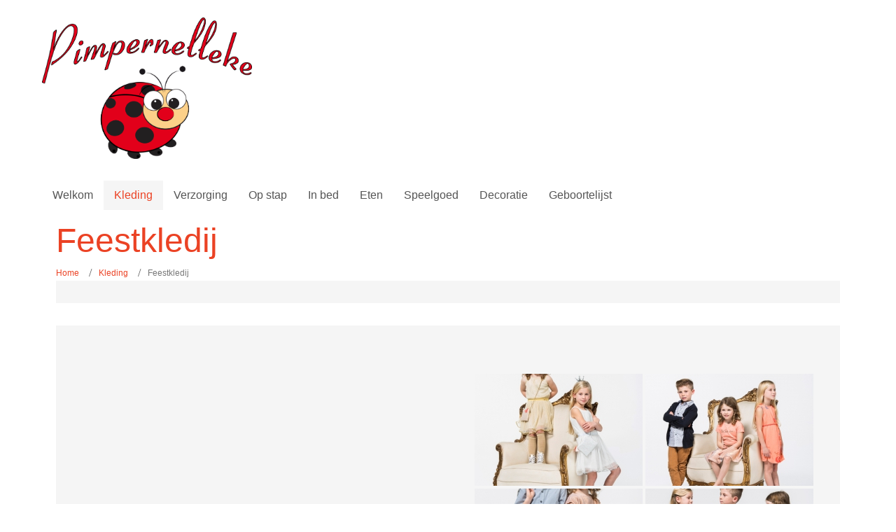

--- FILE ---
content_type: text/html; charset=UTF-8
request_url: https://pimpernelleke.com/wp/kleding/feestkledij/nggallery/thumbnails
body_size: 11295
content:
<!DOCTYPE html>
<html dir="ltr" lang="nl-NL">
<head>
    <meta charset="UTF-8" />
    
    <link rel="pingback" href="https://pimpernelleke.com/wp/xmlrpc.php" />
    <script>
    var themeHasJQuery = !!window.jQuery;
</script>
<script src="https://pimpernelleke.com/wp/wp-content/themes/pimpernelleke/jquery.js?ver=1.0.498"></script>
<script>
    window._$ = jQuery.noConflict(themeHasJQuery);
</script>
    <meta name="viewport" content="width=device-width, initial-scale=1.0">
<!--[if lte IE 9]>
<link rel="stylesheet" type="text/css" href="https://pimpernelleke.com/wp/wp-content/themes/pimpernelleke/layout.ie.css" />
<script src="https://pimpernelleke.com/wp/wp-content/themes/pimpernelleke/layout.ie.js"></script>
<![endif]-->
<link class="" href='//fonts.googleapis.com/css?family=Comfortaa:300,regular,700&subset=latin' rel='stylesheet' type='text/css'>
<script src="https://pimpernelleke.com/wp/wp-content/themes/pimpernelleke/layout.core.js"></script>
    
    <title>Feestkledij &#8211; Pimpernelleke</title>
<meta name='robots' content='max-image-preview:large' />
	<style>img:is([sizes="auto" i], [sizes^="auto," i]) { contain-intrinsic-size: 3000px 1500px }</style>
	<link rel="alternate" type="application/rss+xml" title="Pimpernelleke &raquo; feed" href="https://pimpernelleke.com/wp/feed/" />
<link rel="alternate" type="application/rss+xml" title="Pimpernelleke &raquo; reacties feed" href="https://pimpernelleke.com/wp/comments/feed/" />
<script type="text/javascript">
/* <![CDATA[ */
window._wpemojiSettings = {"baseUrl":"https:\/\/s.w.org\/images\/core\/emoji\/16.0.1\/72x72\/","ext":".png","svgUrl":"https:\/\/s.w.org\/images\/core\/emoji\/16.0.1\/svg\/","svgExt":".svg","source":{"concatemoji":"https:\/\/pimpernelleke.com\/wp\/wp-includes\/js\/wp-emoji-release.min.js?ver=6.8.3"}};
/*! This file is auto-generated */
!function(s,n){var o,i,e;function c(e){try{var t={supportTests:e,timestamp:(new Date).valueOf()};sessionStorage.setItem(o,JSON.stringify(t))}catch(e){}}function p(e,t,n){e.clearRect(0,0,e.canvas.width,e.canvas.height),e.fillText(t,0,0);var t=new Uint32Array(e.getImageData(0,0,e.canvas.width,e.canvas.height).data),a=(e.clearRect(0,0,e.canvas.width,e.canvas.height),e.fillText(n,0,0),new Uint32Array(e.getImageData(0,0,e.canvas.width,e.canvas.height).data));return t.every(function(e,t){return e===a[t]})}function u(e,t){e.clearRect(0,0,e.canvas.width,e.canvas.height),e.fillText(t,0,0);for(var n=e.getImageData(16,16,1,1),a=0;a<n.data.length;a++)if(0!==n.data[a])return!1;return!0}function f(e,t,n,a){switch(t){case"flag":return n(e,"\ud83c\udff3\ufe0f\u200d\u26a7\ufe0f","\ud83c\udff3\ufe0f\u200b\u26a7\ufe0f")?!1:!n(e,"\ud83c\udde8\ud83c\uddf6","\ud83c\udde8\u200b\ud83c\uddf6")&&!n(e,"\ud83c\udff4\udb40\udc67\udb40\udc62\udb40\udc65\udb40\udc6e\udb40\udc67\udb40\udc7f","\ud83c\udff4\u200b\udb40\udc67\u200b\udb40\udc62\u200b\udb40\udc65\u200b\udb40\udc6e\u200b\udb40\udc67\u200b\udb40\udc7f");case"emoji":return!a(e,"\ud83e\udedf")}return!1}function g(e,t,n,a){var r="undefined"!=typeof WorkerGlobalScope&&self instanceof WorkerGlobalScope?new OffscreenCanvas(300,150):s.createElement("canvas"),o=r.getContext("2d",{willReadFrequently:!0}),i=(o.textBaseline="top",o.font="600 32px Arial",{});return e.forEach(function(e){i[e]=t(o,e,n,a)}),i}function t(e){var t=s.createElement("script");t.src=e,t.defer=!0,s.head.appendChild(t)}"undefined"!=typeof Promise&&(o="wpEmojiSettingsSupports",i=["flag","emoji"],n.supports={everything:!0,everythingExceptFlag:!0},e=new Promise(function(e){s.addEventListener("DOMContentLoaded",e,{once:!0})}),new Promise(function(t){var n=function(){try{var e=JSON.parse(sessionStorage.getItem(o));if("object"==typeof e&&"number"==typeof e.timestamp&&(new Date).valueOf()<e.timestamp+604800&&"object"==typeof e.supportTests)return e.supportTests}catch(e){}return null}();if(!n){if("undefined"!=typeof Worker&&"undefined"!=typeof OffscreenCanvas&&"undefined"!=typeof URL&&URL.createObjectURL&&"undefined"!=typeof Blob)try{var e="postMessage("+g.toString()+"("+[JSON.stringify(i),f.toString(),p.toString(),u.toString()].join(",")+"));",a=new Blob([e],{type:"text/javascript"}),r=new Worker(URL.createObjectURL(a),{name:"wpTestEmojiSupports"});return void(r.onmessage=function(e){c(n=e.data),r.terminate(),t(n)})}catch(e){}c(n=g(i,f,p,u))}t(n)}).then(function(e){for(var t in e)n.supports[t]=e[t],n.supports.everything=n.supports.everything&&n.supports[t],"flag"!==t&&(n.supports.everythingExceptFlag=n.supports.everythingExceptFlag&&n.supports[t]);n.supports.everythingExceptFlag=n.supports.everythingExceptFlag&&!n.supports.flag,n.DOMReady=!1,n.readyCallback=function(){n.DOMReady=!0}}).then(function(){return e}).then(function(){var e;n.supports.everything||(n.readyCallback(),(e=n.source||{}).concatemoji?t(e.concatemoji):e.wpemoji&&e.twemoji&&(t(e.twemoji),t(e.wpemoji)))}))}((window,document),window._wpemojiSettings);
/* ]]> */
</script>
<style id='wp-emoji-styles-inline-css' type='text/css'>

	img.wp-smiley, img.emoji {
		display: inline !important;
		border: none !important;
		box-shadow: none !important;
		height: 1em !important;
		width: 1em !important;
		margin: 0 0.07em !important;
		vertical-align: -0.1em !important;
		background: none !important;
		padding: 0 !important;
	}
</style>
<link rel='stylesheet' id='wp-block-library-css' href='https://pimpernelleke.com/wp/wp-includes/css/dist/block-library/style.min.css?ver=6.8.3' type='text/css' media='all' />
<style id='classic-theme-styles-inline-css' type='text/css'>
/*! This file is auto-generated */
.wp-block-button__link{color:#fff;background-color:#32373c;border-radius:9999px;box-shadow:none;text-decoration:none;padding:calc(.667em + 2px) calc(1.333em + 2px);font-size:1.125em}.wp-block-file__button{background:#32373c;color:#fff;text-decoration:none}
</style>
<style id='global-styles-inline-css' type='text/css'>
:root{--wp--preset--aspect-ratio--square: 1;--wp--preset--aspect-ratio--4-3: 4/3;--wp--preset--aspect-ratio--3-4: 3/4;--wp--preset--aspect-ratio--3-2: 3/2;--wp--preset--aspect-ratio--2-3: 2/3;--wp--preset--aspect-ratio--16-9: 16/9;--wp--preset--aspect-ratio--9-16: 9/16;--wp--preset--color--black: #000000;--wp--preset--color--cyan-bluish-gray: #abb8c3;--wp--preset--color--white: #ffffff;--wp--preset--color--pale-pink: #f78da7;--wp--preset--color--vivid-red: #cf2e2e;--wp--preset--color--luminous-vivid-orange: #ff6900;--wp--preset--color--luminous-vivid-amber: #fcb900;--wp--preset--color--light-green-cyan: #7bdcb5;--wp--preset--color--vivid-green-cyan: #00d084;--wp--preset--color--pale-cyan-blue: #8ed1fc;--wp--preset--color--vivid-cyan-blue: #0693e3;--wp--preset--color--vivid-purple: #9b51e0;--wp--preset--gradient--vivid-cyan-blue-to-vivid-purple: linear-gradient(135deg,rgba(6,147,227,1) 0%,rgb(155,81,224) 100%);--wp--preset--gradient--light-green-cyan-to-vivid-green-cyan: linear-gradient(135deg,rgb(122,220,180) 0%,rgb(0,208,130) 100%);--wp--preset--gradient--luminous-vivid-amber-to-luminous-vivid-orange: linear-gradient(135deg,rgba(252,185,0,1) 0%,rgba(255,105,0,1) 100%);--wp--preset--gradient--luminous-vivid-orange-to-vivid-red: linear-gradient(135deg,rgba(255,105,0,1) 0%,rgb(207,46,46) 100%);--wp--preset--gradient--very-light-gray-to-cyan-bluish-gray: linear-gradient(135deg,rgb(238,238,238) 0%,rgb(169,184,195) 100%);--wp--preset--gradient--cool-to-warm-spectrum: linear-gradient(135deg,rgb(74,234,220) 0%,rgb(151,120,209) 20%,rgb(207,42,186) 40%,rgb(238,44,130) 60%,rgb(251,105,98) 80%,rgb(254,248,76) 100%);--wp--preset--gradient--blush-light-purple: linear-gradient(135deg,rgb(255,206,236) 0%,rgb(152,150,240) 100%);--wp--preset--gradient--blush-bordeaux: linear-gradient(135deg,rgb(254,205,165) 0%,rgb(254,45,45) 50%,rgb(107,0,62) 100%);--wp--preset--gradient--luminous-dusk: linear-gradient(135deg,rgb(255,203,112) 0%,rgb(199,81,192) 50%,rgb(65,88,208) 100%);--wp--preset--gradient--pale-ocean: linear-gradient(135deg,rgb(255,245,203) 0%,rgb(182,227,212) 50%,rgb(51,167,181) 100%);--wp--preset--gradient--electric-grass: linear-gradient(135deg,rgb(202,248,128) 0%,rgb(113,206,126) 100%);--wp--preset--gradient--midnight: linear-gradient(135deg,rgb(2,3,129) 0%,rgb(40,116,252) 100%);--wp--preset--font-size--small: 13px;--wp--preset--font-size--medium: 20px;--wp--preset--font-size--large: 36px;--wp--preset--font-size--x-large: 42px;--wp--preset--spacing--20: 0.44rem;--wp--preset--spacing--30: 0.67rem;--wp--preset--spacing--40: 1rem;--wp--preset--spacing--50: 1.5rem;--wp--preset--spacing--60: 2.25rem;--wp--preset--spacing--70: 3.38rem;--wp--preset--spacing--80: 5.06rem;--wp--preset--shadow--natural: 6px 6px 9px rgba(0, 0, 0, 0.2);--wp--preset--shadow--deep: 12px 12px 50px rgba(0, 0, 0, 0.4);--wp--preset--shadow--sharp: 6px 6px 0px rgba(0, 0, 0, 0.2);--wp--preset--shadow--outlined: 6px 6px 0px -3px rgba(255, 255, 255, 1), 6px 6px rgba(0, 0, 0, 1);--wp--preset--shadow--crisp: 6px 6px 0px rgba(0, 0, 0, 1);}:where(.is-layout-flex){gap: 0.5em;}:where(.is-layout-grid){gap: 0.5em;}body .is-layout-flex{display: flex;}.is-layout-flex{flex-wrap: wrap;align-items: center;}.is-layout-flex > :is(*, div){margin: 0;}body .is-layout-grid{display: grid;}.is-layout-grid > :is(*, div){margin: 0;}:where(.wp-block-columns.is-layout-flex){gap: 2em;}:where(.wp-block-columns.is-layout-grid){gap: 2em;}:where(.wp-block-post-template.is-layout-flex){gap: 1.25em;}:where(.wp-block-post-template.is-layout-grid){gap: 1.25em;}.has-black-color{color: var(--wp--preset--color--black) !important;}.has-cyan-bluish-gray-color{color: var(--wp--preset--color--cyan-bluish-gray) !important;}.has-white-color{color: var(--wp--preset--color--white) !important;}.has-pale-pink-color{color: var(--wp--preset--color--pale-pink) !important;}.has-vivid-red-color{color: var(--wp--preset--color--vivid-red) !important;}.has-luminous-vivid-orange-color{color: var(--wp--preset--color--luminous-vivid-orange) !important;}.has-luminous-vivid-amber-color{color: var(--wp--preset--color--luminous-vivid-amber) !important;}.has-light-green-cyan-color{color: var(--wp--preset--color--light-green-cyan) !important;}.has-vivid-green-cyan-color{color: var(--wp--preset--color--vivid-green-cyan) !important;}.has-pale-cyan-blue-color{color: var(--wp--preset--color--pale-cyan-blue) !important;}.has-vivid-cyan-blue-color{color: var(--wp--preset--color--vivid-cyan-blue) !important;}.has-vivid-purple-color{color: var(--wp--preset--color--vivid-purple) !important;}.has-black-background-color{background-color: var(--wp--preset--color--black) !important;}.has-cyan-bluish-gray-background-color{background-color: var(--wp--preset--color--cyan-bluish-gray) !important;}.has-white-background-color{background-color: var(--wp--preset--color--white) !important;}.has-pale-pink-background-color{background-color: var(--wp--preset--color--pale-pink) !important;}.has-vivid-red-background-color{background-color: var(--wp--preset--color--vivid-red) !important;}.has-luminous-vivid-orange-background-color{background-color: var(--wp--preset--color--luminous-vivid-orange) !important;}.has-luminous-vivid-amber-background-color{background-color: var(--wp--preset--color--luminous-vivid-amber) !important;}.has-light-green-cyan-background-color{background-color: var(--wp--preset--color--light-green-cyan) !important;}.has-vivid-green-cyan-background-color{background-color: var(--wp--preset--color--vivid-green-cyan) !important;}.has-pale-cyan-blue-background-color{background-color: var(--wp--preset--color--pale-cyan-blue) !important;}.has-vivid-cyan-blue-background-color{background-color: var(--wp--preset--color--vivid-cyan-blue) !important;}.has-vivid-purple-background-color{background-color: var(--wp--preset--color--vivid-purple) !important;}.has-black-border-color{border-color: var(--wp--preset--color--black) !important;}.has-cyan-bluish-gray-border-color{border-color: var(--wp--preset--color--cyan-bluish-gray) !important;}.has-white-border-color{border-color: var(--wp--preset--color--white) !important;}.has-pale-pink-border-color{border-color: var(--wp--preset--color--pale-pink) !important;}.has-vivid-red-border-color{border-color: var(--wp--preset--color--vivid-red) !important;}.has-luminous-vivid-orange-border-color{border-color: var(--wp--preset--color--luminous-vivid-orange) !important;}.has-luminous-vivid-amber-border-color{border-color: var(--wp--preset--color--luminous-vivid-amber) !important;}.has-light-green-cyan-border-color{border-color: var(--wp--preset--color--light-green-cyan) !important;}.has-vivid-green-cyan-border-color{border-color: var(--wp--preset--color--vivid-green-cyan) !important;}.has-pale-cyan-blue-border-color{border-color: var(--wp--preset--color--pale-cyan-blue) !important;}.has-vivid-cyan-blue-border-color{border-color: var(--wp--preset--color--vivid-cyan-blue) !important;}.has-vivid-purple-border-color{border-color: var(--wp--preset--color--vivid-purple) !important;}.has-vivid-cyan-blue-to-vivid-purple-gradient-background{background: var(--wp--preset--gradient--vivid-cyan-blue-to-vivid-purple) !important;}.has-light-green-cyan-to-vivid-green-cyan-gradient-background{background: var(--wp--preset--gradient--light-green-cyan-to-vivid-green-cyan) !important;}.has-luminous-vivid-amber-to-luminous-vivid-orange-gradient-background{background: var(--wp--preset--gradient--luminous-vivid-amber-to-luminous-vivid-orange) !important;}.has-luminous-vivid-orange-to-vivid-red-gradient-background{background: var(--wp--preset--gradient--luminous-vivid-orange-to-vivid-red) !important;}.has-very-light-gray-to-cyan-bluish-gray-gradient-background{background: var(--wp--preset--gradient--very-light-gray-to-cyan-bluish-gray) !important;}.has-cool-to-warm-spectrum-gradient-background{background: var(--wp--preset--gradient--cool-to-warm-spectrum) !important;}.has-blush-light-purple-gradient-background{background: var(--wp--preset--gradient--blush-light-purple) !important;}.has-blush-bordeaux-gradient-background{background: var(--wp--preset--gradient--blush-bordeaux) !important;}.has-luminous-dusk-gradient-background{background: var(--wp--preset--gradient--luminous-dusk) !important;}.has-pale-ocean-gradient-background{background: var(--wp--preset--gradient--pale-ocean) !important;}.has-electric-grass-gradient-background{background: var(--wp--preset--gradient--electric-grass) !important;}.has-midnight-gradient-background{background: var(--wp--preset--gradient--midnight) !important;}.has-small-font-size{font-size: var(--wp--preset--font-size--small) !important;}.has-medium-font-size{font-size: var(--wp--preset--font-size--medium) !important;}.has-large-font-size{font-size: var(--wp--preset--font-size--large) !important;}.has-x-large-font-size{font-size: var(--wp--preset--font-size--x-large) !important;}
:where(.wp-block-post-template.is-layout-flex){gap: 1.25em;}:where(.wp-block-post-template.is-layout-grid){gap: 1.25em;}
:where(.wp-block-columns.is-layout-flex){gap: 2em;}:where(.wp-block-columns.is-layout-grid){gap: 2em;}
:root :where(.wp-block-pullquote){font-size: 1.5em;line-height: 1.6;}
</style>
<link rel='stylesheet' id='ngg_trigger_buttons-css' href='https://pimpernelleke.com/wp/wp-content/plugins/nextgen-gallery/static/GalleryDisplay/trigger_buttons.css?ver=4.0.3' type='text/css' media='all' />
<link rel='stylesheet' id='fancybox-0-css' href='https://pimpernelleke.com/wp/wp-content/plugins/nextgen-gallery/static/Lightbox/fancybox/jquery.fancybox-1.3.4.css?ver=4.0.3' type='text/css' media='all' />
<link rel='stylesheet' id='fontawesome_v4_shim_style-css' href='https://pimpernelleke.com/wp/wp-content/plugins/nextgen-gallery/static/FontAwesome/css/v4-shims.min.css?ver=6.8.3' type='text/css' media='all' />
<link rel='stylesheet' id='fontawesome-css' href='https://pimpernelleke.com/wp/wp-content/plugins/nextgen-gallery/static/FontAwesome/css/all.min.css?ver=6.8.3' type='text/css' media='all' />
<link rel='stylesheet' id='ngg_basic_slideshow_style-css' href='https://pimpernelleke.com/wp/wp-content/plugins/nextgen-gallery/static/Slideshow/ngg_basic_slideshow.css?ver=4.0.3' type='text/css' media='all' />
<link rel='stylesheet' id='ngg_slick_slideshow_style-css' href='https://pimpernelleke.com/wp/wp-content/plugins/nextgen-gallery/static/Slideshow/slick/slick.css?ver=4.0.3' type='text/css' media='all' />
<link rel='stylesheet' id='ngg_slick_slideshow_theme-css' href='https://pimpernelleke.com/wp/wp-content/plugins/nextgen-gallery/static/Slideshow/slick/slick-theme.css?ver=4.0.3' type='text/css' media='all' />
<link rel='stylesheet' id='nextgen_pagination_style-css' href='https://pimpernelleke.com/wp/wp-content/plugins/nextgen-gallery/static/GalleryDisplay/pagination_style.css?ver=4.0.3' type='text/css' media='all' />
<link rel='stylesheet' id='nextgen_basic_thumbnails_style-css' href='https://pimpernelleke.com/wp/wp-content/plugins/nextgen-gallery/static/Thumbnails/nextgen_basic_thumbnails.css?ver=4.0.3' type='text/css' media='all' />
<link rel='stylesheet' id='theme-bootstrap-css' href='//pimpernelleke.com/wp/wp-content/themes/pimpernelleke/bootstrap.css?ver=1.0.498' type='text/css' media='all' />
<link rel='stylesheet' id='theme-style-css' href='//pimpernelleke.com/wp/wp-content/themes/pimpernelleke/style.css?ver=1.0.498' type='text/css' media='all' />
<script type="text/javascript" src="https://pimpernelleke.com/wp/wp-includes/js/jquery/jquery.min.js?ver=3.7.1" id="jquery-core-js"></script>
<script type="text/javascript" src="https://pimpernelleke.com/wp/wp-includes/js/jquery/jquery-migrate.min.js?ver=3.4.1" id="jquery-migrate-js"></script>
<script type="text/javascript" id="photocrati_ajax-js-extra">
/* <![CDATA[ */
var photocrati_ajax = {"url":"https:\/\/pimpernelleke.com\/wp\/index.php?photocrati_ajax=1","rest_url":"https:\/\/pimpernelleke.com\/wp\/wp-json\/","wp_home_url":"https:\/\/pimpernelleke.com\/wp","wp_site_url":"https:\/\/pimpernelleke.com\/wp","wp_root_url":"https:\/\/pimpernelleke.com\/wp","wp_plugins_url":"https:\/\/pimpernelleke.com\/wp\/wp-content\/plugins","wp_content_url":"https:\/\/pimpernelleke.com\/wp\/wp-content","wp_includes_url":"https:\/\/pimpernelleke.com\/wp\/wp-includes\/","ngg_param_slug":"nggallery","rest_nonce":"a148f589a0"};
/* ]]> */
</script>
<script type="text/javascript" src="https://pimpernelleke.com/wp/wp-content/plugins/nextgen-gallery/static/Legacy/ajax.min.js?ver=4.0.3" id="photocrati_ajax-js"></script>
<script type="text/javascript" src="https://pimpernelleke.com/wp/wp-content/plugins/nextgen-gallery/static/FontAwesome/js/v4-shims.min.js?ver=5.3.1" id="fontawesome_v4_shim-js"></script>
<script type="text/javascript" defer crossorigin="anonymous" data-auto-replace-svg="false" data-keep-original-source="false" data-search-pseudo-elements src="https://pimpernelleke.com/wp/wp-content/plugins/nextgen-gallery/static/FontAwesome/js/all.min.js?ver=5.3.1" id="fontawesome-js"></script>
<script type="text/javascript" src="https://pimpernelleke.com/wp/wp-content/plugins/nextgen-gallery/static/Slideshow/slick/slick-1.8.0-modded.js?ver=4.0.3" id="ngg_slick-js"></script>
<script type="text/javascript" src="https://pimpernelleke.com/wp/wp-content/plugins/nextgen-gallery/static/Thumbnails/nextgen_basic_thumbnails.js?ver=4.0.3" id="nextgen_basic_thumbnails_script-js"></script>
<script type="text/javascript" src="//pimpernelleke.com/wp/wp-content/themes/pimpernelleke/bootstrap.min.js?ver=1.0.498" id="theme-bootstrap-js"></script>
<script type="text/javascript" src="//pimpernelleke.com/wp/wp-content/themes/pimpernelleke/script.js?ver=1.0.498" id="theme-script-js"></script>
<link rel="https://api.w.org/" href="https://pimpernelleke.com/wp/wp-json/" /><link rel="alternate" title="JSON" type="application/json" href="https://pimpernelleke.com/wp/wp-json/wp/v2/pages/84" /><link rel="EditURI" type="application/rsd+xml" title="RSD" href="https://pimpernelleke.com/wp/xmlrpc.php?rsd" />
<link rel="canonical" href="https://pimpernelleke.com/wp/kleding/feestkledij/" />
<link rel='shortlink' href='https://pimpernelleke.com/wp/?p=84' />
<link rel="alternate" title="oEmbed (JSON)" type="application/json+oembed" href="https://pimpernelleke.com/wp/wp-json/oembed/1.0/embed?url=https%3A%2F%2Fpimpernelleke.com%2Fwp%2Fkleding%2Ffeestkledij%2F" />
<link rel="alternate" title="oEmbed (XML)" type="text/xml+oembed" href="https://pimpernelleke.com/wp/wp-json/oembed/1.0/embed?url=https%3A%2F%2Fpimpernelleke.com%2Fwp%2Fkleding%2Ffeestkledij%2F&#038;format=xml" />
<script>window.wpJQuery = window.jQuery;</script><style type="text/css">.recentcomments a{display:inline !important;padding:0 !important;margin:0 !important;}</style>    
</head>
<body class="wp-singular page-template-default page page-id-84 page-child parent-pageid-14 wp-theme-pimpernelleke  hfeed bootstrap bd-body-7 bd-pagebackground bd-margins">
<header class=" bd-headerarea-1 bd-margins">
        <div class="bd-containereffect-9 container-effect container ">
<a class=" bd-logo-2 " href="">
<img class=" bd-imagestyles" src="https://pimpernelleke.com/wp/wp-content/themes/pimpernelleke/images/f5126f947ab6d639af1eef9347cf0852_logoweb.png" alt="Pimpernelleke">
</a>
</div>
	
		<div class=" bd-layoutbox-3 bd-no-margins clearfix">
    <div class="bd-container-inner">
        
    </div>
</div>
</header>
	
		    <div class="bd-containereffect-3 container-effect container ">
    <nav class=" bd-hmenu-4 "  data-responsive-menu="true" data-responsive-levels="expand on click" data-responsive-type="" data-offcanvas-delay="0ms" data-offcanvas-duration="700ms" data-offcanvas-timing-function="ease">
        
            <div class=" bd-menuoverlay-8 bd-menu-overlay"></div>
            <div class=" bd-responsivemenu-4 collapse-button">
    <div class="bd-container-inner">
        <div class="bd-menuitem-30 ">
            <a  data-toggle="collapse"
                data-target=".bd-hmenu-4 .collapse-button + .navbar-collapse"
                href="#" onclick="return false;">
                    <span></span>
            </a>
        </div>
    </div>
</div>
            <div class="navbar-collapse collapse ">
        
        <div class=" bd-horizontalmenu clearfix">
            <div class="bd-container-inner">
            
            
<ul class=" bd-menu-11 nav nav-pills navbar-left">
    <li class=" bd-menuitem-11 bd-toplevel-item ">
    <a class=" "  href="https://pimpernelleke.com/wp/">
        <span>
            Welkom        </span>
    </a>    </li>
    
<li class=" bd-menuitem-11 bd-toplevel-item  bd-submenu-icon-only">
    <a class=" active"  href="https://pimpernelleke.com/wp/kleding/">
        <span>
            Kleding        </span>
    </a>    
    <div class="bd-menu-13-popup ">
            <ul class="bd-menu-13 bd-no-margins   active">
        
            <li class=" bd-menuitem-13  bd-sub-item">
    
            <a class=" "  href="https://pimpernelleke.com/wp/kleding/baby-0-18-md/">
                <span>
                    Baby 0-18 md                </span>
            </a>
            </li>
    
    
    
            <li class=" bd-menuitem-13  bd-sub-item">
    
            <a class=" "  href="https://pimpernelleke.com/wp/kleding/kleine-dames-2-10-j/">
                <span>
                    Meisjes 2-16 jaar                </span>
            </a>
            </li>
    
    
    
            <li class=" bd-menuitem-13  bd-sub-item">
    
            <a class=" "  href="https://pimpernelleke.com/wp/kleding/stoere-jongens-2-10-j/">
                <span>
                    Jongens 2-16 jaar                </span>
            </a>
            </li>
    
    
    
            <li class=" bd-menuitem-13  bd-sub-item">
    
            <a class=" active"  href="https://pimpernelleke.com/wp/kleding/feestkledij/">
                <span>
                    Feestkledij                </span>
            </a>
            </li>
    
    
    
            <li class=" bd-menuitem-13  bd-sub-item">
    
            <a class=" "  href="https://pimpernelleke.com/wp/kleding/welterusten/">
                <span>
                    Welterusten                </span>
            </a>
            </li>
    
    
    
            <li class=" bd-menuitem-13  bd-sub-item">
    
            <a class=" "  href="https://pimpernelleke.com/wp/kleding/ondergoed/">
                <span>
                    Ondergoed                </span>
            </a>
            </li>
    
    
    
            <li class=" bd-menuitem-13  bd-sub-item">
    
            <a class=" "  href="https://pimpernelleke.com/wp/kleding/voor-de-mama/">
                <span>
                    Voor de mama                </span>
            </a>
            </li>
    
    
            </ul>
        </div>
    
    </li>
    
<li class=" bd-menuitem-11 bd-toplevel-item ">
    <a class=" "  href="https://pimpernelleke.com/wp/verzorging/">
        <span>
            Verzorging        </span>
    </a>    </li>
    
<li class=" bd-menuitem-11 bd-toplevel-item ">
    <a class=" "  href="https://pimpernelleke.com/wp/op-stap/">
        <span>
            Op stap        </span>
    </a>    </li>
    
<li class=" bd-menuitem-11 bd-toplevel-item ">
    <a class=" "  href="https://pimpernelleke.com/wp/in-bed/">
        <span>
            In bed        </span>
    </a>    </li>
    
<li class=" bd-menuitem-11 bd-toplevel-item ">
    <a class=" "  href="https://pimpernelleke.com/wp/eten/">
        <span>
            Eten        </span>
    </a>    </li>
    
<li class=" bd-menuitem-11 bd-toplevel-item ">
    <a class=" "  href="https://pimpernelleke.com/wp/speelgoed/">
        <span>
            Speelgoed        </span>
    </a>    </li>
    
<li class=" bd-menuitem-11 bd-toplevel-item ">
    <a class=" "  href="https://pimpernelleke.com/wp/decoratie/">
        <span>
            Decoratie        </span>
    </a>    </li>
    
<li class=" bd-menuitem-11 bd-toplevel-item ">
    <a class=" "  href="https://pimpernelleke.com/wp/geboortelijst/">
        <span>
            Geboortelijst        </span>
    </a>    </li>
    
</ul>            
            </div>
        </div>
        

        <div class="bd-menu-close-icon">
    <a href="#" class="bd-icon  bd-icon-30"></a>
</div>

        
            </div>
    </nav>
    </div>
	
		<div class="bd-containereffect-26 container-effect container ">
<div class=" bd-stretchtobottom-2 bd-stretch-to-bottom" data-control-selector=".bd-contentlayout-7">
<div class="bd-contentlayout-7   bd-sheetstyles  bd-no-margins bd-margins" >
    <div class="bd-container-inner">

        <div class="bd-flex-vertical bd-stretch-inner bd-no-margins">
            
 
                                        <div class="bd-flex-horizontal bd-flex-wide bd-no-margins">
                
                <div class="bd-flex-vertical bd-flex-wide bd-no-margins">
                    

                    <div class=" bd-layoutitemsbox-20 bd-flex-wide bd-margins">
    <div class=" bd-content-12">
    
            <div class=" bd-blog-3">
        <div class="bd-container-inner">
        
                    
        <div class=" bd-grid-6 bd-margins">
            <div class="container-fluid">
                <div class="separated-grid row">
                        
                        <div class="separated-item-21 col-md-12 ">
                        
                            <div class="bd-griditem-21">
                                <article id="post-84" class=" bd-article-4 clearfix hentry post-84 page type-page status-publish hentry">
    	
		    <h2 class="entry-title  bd-postheader-4 bd-background-width ">
        Feestkledij    </h2>
	
		    
    <div class=" bd-breadcrumbs-1">
        <div class="bd-container-inner">
            <ol class="breadcrumb">
                                        <li><div class=" bd-breadcrumbslink-1">
        <a href="https://pimpernelleke.com/wp" title="">Home</a>
    </div></li>
                                            <li><div class=" bd-breadcrumbslink-1">
        <a href="https://pimpernelleke.com/wp/kleding/" title="Kleding">Kleding</a>
    </div></li>
                                            <li class="active"><span class=" bd-breadcrumbstext-1"><span>Feestkledij</span></span></li>
                                </ol>
        </div>
    </div>
    
	
		<div class=" bd-postcontent-3 bd-tagstyles  entry-content bd-contentlayout-offset" >
    <table style="height: 262px;" width="749">
<tbody>
<tr>
<td style="width: 366.5px;">&nbsp;</td>
<td style="width: 366.5px;">&nbsp;</td>
</tr>
<tr>
<td style="width: 366.5px;">&nbsp;</td>
<td style="width: 366.5px;">&nbsp;</td>
</tr>
<tr>
<td style="width: 366.5px;"><img decoding="async" class="alignnone size-thumbnail wp-image-148" src="http://pimpernelleke.com/wp/wp-content/uploads/2016/11/someone-150x150.png" alt="" width="150" height="150" srcset="https://pimpernelleke.com/wp/wp-content/uploads/2016/11/someone-150x150.png 150w, https://pimpernelleke.com/wp/wp-content/uploads/2016/11/someone-300x300.png 300w, https://pimpernelleke.com/wp/wp-content/uploads/2016/11/someone-100x100.png 100w, https://pimpernelleke.com/wp/wp-content/uploads/2016/11/someone.png 504w" sizes="(max-width: 150px) 100vw, 150px" /></td>
<td style="width: 366.5px;">&nbsp;<br />
<!-- default-view.php -->
<div
	class="ngg-galleryoverview default-view
	 ngg-ajax-pagination-none	"
	id="ngg-gallery-96fab51add765d4f8f8317f4a90abd3d-1">

		<!-- Thumbnails -->
				<div id="ngg-image-0" class="ngg-gallery-thumbnail-box
											"
			>
						<div class="ngg-gallery-thumbnail">
			<a href="https://pimpernelleke.com/wp/wp-content/gallery/someone/Sparkle_1.jpg"
				title=""
				data-src="https://pimpernelleke.com/wp/wp-content/gallery/someone/Sparkle_1.jpg"
				data-thumbnail="https://pimpernelleke.com/wp/wp-content/gallery/someone/thumbs/thumbs_Sparkle_1.jpg"
				data-image-id="116"
				data-title="Sparkle_1"
				data-description=""
				data-image-slug="sparkle_1"
				class="ngg-fancybox" rel="96fab51add765d4f8f8317f4a90abd3d">
				<img
					title="Sparkle_1"
					alt="Sparkle_1"
					src="https://pimpernelleke.com/wp/wp-content/gallery/someone/thumbs/thumbs_Sparkle_1.jpg"
					width="240"
					height="160"
					style="max-width:100%;"
				/>
			</a>
		</div>
							</div>
			
				<div id="ngg-image-1" class="ngg-gallery-thumbnail-box
											"
			>
						<div class="ngg-gallery-thumbnail">
			<a href="https://pimpernelleke.com/wp/wp-content/gallery/someone/Sparkle_2.jpg"
				title=""
				data-src="https://pimpernelleke.com/wp/wp-content/gallery/someone/Sparkle_2.jpg"
				data-thumbnail="https://pimpernelleke.com/wp/wp-content/gallery/someone/thumbs/thumbs_Sparkle_2.jpg"
				data-image-id="117"
				data-title="Sparkle_2"
				data-description=""
				data-image-slug="sparkle_2"
				class="ngg-fancybox" rel="96fab51add765d4f8f8317f4a90abd3d">
				<img
					title="Sparkle_2"
					alt="Sparkle_2"
					src="https://pimpernelleke.com/wp/wp-content/gallery/someone/thumbs/thumbs_Sparkle_2.jpg"
					width="240"
					height="160"
					style="max-width:100%;"
				/>
			</a>
		</div>
							</div>
			
				<div id="ngg-image-2" class="ngg-gallery-thumbnail-box
											"
			>
						<div class="ngg-gallery-thumbnail">
			<a href="https://pimpernelleke.com/wp/wp-content/gallery/someone/Sparkle_3.jpg"
				title=""
				data-src="https://pimpernelleke.com/wp/wp-content/gallery/someone/Sparkle_3.jpg"
				data-thumbnail="https://pimpernelleke.com/wp/wp-content/gallery/someone/thumbs/thumbs_Sparkle_3.jpg"
				data-image-id="118"
				data-title="Sparkle_3"
				data-description=""
				data-image-slug="sparkle_3"
				class="ngg-fancybox" rel="96fab51add765d4f8f8317f4a90abd3d">
				<img
					title="Sparkle_3"
					alt="Sparkle_3"
					src="https://pimpernelleke.com/wp/wp-content/gallery/someone/thumbs/thumbs_Sparkle_3.jpg"
					width="240"
					height="160"
					style="max-width:100%;"
				/>
			</a>
		</div>
							</div>
			
				<div id="ngg-image-3" class="ngg-gallery-thumbnail-box
											"
			>
						<div class="ngg-gallery-thumbnail">
			<a href="https://pimpernelleke.com/wp/wp-content/gallery/someone/Sparkle_4.jpg"
				title=""
				data-src="https://pimpernelleke.com/wp/wp-content/gallery/someone/Sparkle_4.jpg"
				data-thumbnail="https://pimpernelleke.com/wp/wp-content/gallery/someone/thumbs/thumbs_Sparkle_4.jpg"
				data-image-id="119"
				data-title="Sparkle_4"
				data-description=""
				data-image-slug="sparkle_4"
				class="ngg-fancybox" rel="96fab51add765d4f8f8317f4a90abd3d">
				<img
					title="Sparkle_4"
					alt="Sparkle_4"
					src="https://pimpernelleke.com/wp/wp-content/gallery/someone/thumbs/thumbs_Sparkle_4.jpg"
					width="240"
					height="160"
					style="max-width:100%;"
				/>
			</a>
		</div>
							</div>
			
				<div id="ngg-image-4" class="ngg-gallery-thumbnail-box
											"
			>
						<div class="ngg-gallery-thumbnail">
			<a href="https://pimpernelleke.com/wp/wp-content/gallery/someone/Sparkle_5.jpg"
				title=""
				data-src="https://pimpernelleke.com/wp/wp-content/gallery/someone/Sparkle_5.jpg"
				data-thumbnail="https://pimpernelleke.com/wp/wp-content/gallery/someone/thumbs/thumbs_Sparkle_5.jpg"
				data-image-id="120"
				data-title="Sparkle_5"
				data-description=""
				data-image-slug="sparkle_5"
				class="ngg-fancybox" rel="96fab51add765d4f8f8317f4a90abd3d">
				<img
					title="Sparkle_5"
					alt="Sparkle_5"
					src="https://pimpernelleke.com/wp/wp-content/gallery/someone/thumbs/thumbs_Sparkle_5.jpg"
					width="240"
					height="160"
					style="max-width:100%;"
				/>
			</a>
		</div>
							</div>
			
				<div id="ngg-image-5" class="ngg-gallery-thumbnail-box
											"
			>
						<div class="ngg-gallery-thumbnail">
			<a href="https://pimpernelleke.com/wp/wp-content/gallery/someone/Sparkle_6.jpg"
				title=""
				data-src="https://pimpernelleke.com/wp/wp-content/gallery/someone/Sparkle_6.jpg"
				data-thumbnail="https://pimpernelleke.com/wp/wp-content/gallery/someone/thumbs/thumbs_Sparkle_6.jpg"
				data-image-id="121"
				data-title="Sparkle_6"
				data-description=""
				data-image-slug="sparkle_6"
				class="ngg-fancybox" rel="96fab51add765d4f8f8317f4a90abd3d">
				<img
					title="Sparkle_6"
					alt="Sparkle_6"
					src="https://pimpernelleke.com/wp/wp-content/gallery/someone/thumbs/thumbs_Sparkle_6.jpg"
					width="240"
					height="160"
					style="max-width:100%;"
				/>
			</a>
		</div>
							</div>
			
				<div id="ngg-image-6" class="ngg-gallery-thumbnail-box
											"
			>
						<div class="ngg-gallery-thumbnail">
			<a href="https://pimpernelleke.com/wp/wp-content/gallery/someone/Sparkle_7.jpg"
				title=""
				data-src="https://pimpernelleke.com/wp/wp-content/gallery/someone/Sparkle_7.jpg"
				data-thumbnail="https://pimpernelleke.com/wp/wp-content/gallery/someone/thumbs/thumbs_Sparkle_7.jpg"
				data-image-id="122"
				data-title="Sparkle_7"
				data-description=""
				data-image-slug="sparkle_7"
				class="ngg-fancybox" rel="96fab51add765d4f8f8317f4a90abd3d">
				<img
					title="Sparkle_7"
					alt="Sparkle_7"
					src="https://pimpernelleke.com/wp/wp-content/gallery/someone/thumbs/thumbs_Sparkle_7.jpg"
					width="240"
					height="160"
					style="max-width:100%;"
				/>
			</a>
		</div>
							</div>
			
	
	<br style="clear: both" />

		<div class="slideshowlink">
		<a href='https://pimpernelleke.com/wp/kleding/feestkledij/nggallery/slideshow'>[Diavoorstelling tonen]</a>

	</div>
	
		<!-- Pagination -->
		<div class='ngg-clear'></div>	</div>
</td>
</tr>
<tr>
<td style="width: 366.5px;">&nbsp;</td>
<td style="width: 366.5px;">&nbsp;</td>
</tr>
<tr>
<td style="width: 366.5px;">&nbsp;</td>
<td style="width: 366.5px;">&nbsp;</td>
</tr>
<tr>
<td style="width: 366.5px;">&nbsp;</td>
<td style="width: 366.5px;">&nbsp;</td>
</tr>
<tr>
<td style="width: 366.5px;"><img decoding="async" class="alignnone size-thumbnail wp-image-432" src="http://pimpernelleke.com/wp/wp-content/uploads/2016/06/alicepi-150x150.png" alt="" width="150" height="150" srcset="https://pimpernelleke.com/wp/wp-content/uploads/2016/06/alicepi-150x150.png 150w, https://pimpernelleke.com/wp/wp-content/uploads/2016/06/alicepi-300x300.png 300w, https://pimpernelleke.com/wp/wp-content/uploads/2016/06/alicepi-100x100.png 100w, https://pimpernelleke.com/wp/wp-content/uploads/2016/06/alicepi.png 504w" sizes="(max-width: 150px) 100vw, 150px" /></td>
<td style="width: 366.5px;">
<!-- default-view.php -->
<div
	class="ngg-galleryoverview default-view
	 ngg-ajax-pagination-none	"
	id="ngg-gallery-03b5df9ac42a2582d425eaf2f128fa61-1">

		<!-- Thumbnails -->
				<div id="ngg-image-0" class="ngg-gallery-thumbnail-box
											"
			>
						<div class="ngg-gallery-thumbnail">
			<a href="https://pimpernelleke.com/wp/wp-content/gallery/alice-pi/4W0A0231-1.jpg"
				title=""
				data-src="https://pimpernelleke.com/wp/wp-content/gallery/alice-pi/4W0A0231-1.jpg"
				data-thumbnail="https://pimpernelleke.com/wp/wp-content/gallery/alice-pi/thumbs/thumbs_4W0A0231-1.jpg"
				data-image-id="82"
				data-title="4W0A0231 (1)"
				data-description=""
				data-image-slug="4w0a0231-1"
				class="ngg-fancybox" rel="03b5df9ac42a2582d425eaf2f128fa61">
				<img
					title="4W0A0231 (1)"
					alt="4W0A0231 (1)"
					src="https://pimpernelleke.com/wp/wp-content/gallery/alice-pi/thumbs/thumbs_4W0A0231-1.jpg"
					width="240"
					height="160"
					style="max-width:100%;"
				/>
			</a>
		</div>
							</div>
			
				<div id="ngg-image-1" class="ngg-gallery-thumbnail-box
											"
			>
						<div class="ngg-gallery-thumbnail">
			<a href="https://pimpernelleke.com/wp/wp-content/gallery/alice-pi/4W0A0507-1.jpg"
				title=""
				data-src="https://pimpernelleke.com/wp/wp-content/gallery/alice-pi/4W0A0507-1.jpg"
				data-thumbnail="https://pimpernelleke.com/wp/wp-content/gallery/alice-pi/thumbs/thumbs_4W0A0507-1.jpg"
				data-image-id="83"
				data-title="4W0A0507 (1)"
				data-description=""
				data-image-slug="4w0a0507-1"
				class="ngg-fancybox" rel="03b5df9ac42a2582d425eaf2f128fa61">
				<img
					title="4W0A0507 (1)"
					alt="4W0A0507 (1)"
					src="https://pimpernelleke.com/wp/wp-content/gallery/alice-pi/thumbs/thumbs_4W0A0507-1.jpg"
					width="240"
					height="160"
					style="max-width:100%;"
				/>
			</a>
		</div>
							</div>
			
				<div id="ngg-image-2" class="ngg-gallery-thumbnail-box
											"
			>
						<div class="ngg-gallery-thumbnail">
			<a href="https://pimpernelleke.com/wp/wp-content/gallery/alice-pi/4W0A3513.jpg"
				title=""
				data-src="https://pimpernelleke.com/wp/wp-content/gallery/alice-pi/4W0A3513.jpg"
				data-thumbnail="https://pimpernelleke.com/wp/wp-content/gallery/alice-pi/thumbs/thumbs_4W0A3513.jpg"
				data-image-id="84"
				data-title="4W0A3513"
				data-description=""
				data-image-slug="4w0a3513"
				class="ngg-fancybox" rel="03b5df9ac42a2582d425eaf2f128fa61">
				<img
					title="4W0A3513"
					alt="4W0A3513"
					src="https://pimpernelleke.com/wp/wp-content/gallery/alice-pi/thumbs/thumbs_4W0A3513.jpg"
					width="240"
					height="160"
					style="max-width:100%;"
				/>
			</a>
		</div>
							</div>
			
				<div id="ngg-image-3" class="ngg-gallery-thumbnail-box
											"
			>
						<div class="ngg-gallery-thumbnail">
			<a href="https://pimpernelleke.com/wp/wp-content/gallery/alice-pi/IMG_7390.jpg"
				title=""
				data-src="https://pimpernelleke.com/wp/wp-content/gallery/alice-pi/IMG_7390.jpg"
				data-thumbnail="https://pimpernelleke.com/wp/wp-content/gallery/alice-pi/thumbs/thumbs_IMG_7390.jpg"
				data-image-id="85"
				data-title="IMG_7390"
				data-description=""
				data-image-slug="img_7390"
				class="ngg-fancybox" rel="03b5df9ac42a2582d425eaf2f128fa61">
				<img
					title="IMG_7390"
					alt="IMG_7390"
					src="https://pimpernelleke.com/wp/wp-content/gallery/alice-pi/thumbs/thumbs_IMG_7390.jpg"
					width="240"
					height="160"
					style="max-width:100%;"
				/>
			</a>
		</div>
							</div>
			
				<div id="ngg-image-4" class="ngg-gallery-thumbnail-box
											"
			>
						<div class="ngg-gallery-thumbnail">
			<a href="https://pimpernelleke.com/wp/wp-content/gallery/alice-pi/IMG_7443.jpg"
				title=""
				data-src="https://pimpernelleke.com/wp/wp-content/gallery/alice-pi/IMG_7443.jpg"
				data-thumbnail="https://pimpernelleke.com/wp/wp-content/gallery/alice-pi/thumbs/thumbs_IMG_7443.jpg"
				data-image-id="86"
				data-title="IMG_7443"
				data-description=""
				data-image-slug="img_7443"
				class="ngg-fancybox" rel="03b5df9ac42a2582d425eaf2f128fa61">
				<img
					title="IMG_7443"
					alt="IMG_7443"
					src="https://pimpernelleke.com/wp/wp-content/gallery/alice-pi/thumbs/thumbs_IMG_7443.jpg"
					width="240"
					height="160"
					style="max-width:100%;"
				/>
			</a>
		</div>
							</div>
			
				<div id="ngg-image-5" class="ngg-gallery-thumbnail-box
											"
			>
						<div class="ngg-gallery-thumbnail">
			<a href="https://pimpernelleke.com/wp/wp-content/gallery/alice-pi/IMG_7709.jpg"
				title=""
				data-src="https://pimpernelleke.com/wp/wp-content/gallery/alice-pi/IMG_7709.jpg"
				data-thumbnail="https://pimpernelleke.com/wp/wp-content/gallery/alice-pi/thumbs/thumbs_IMG_7709.jpg"
				data-image-id="87"
				data-title="IMG_7709"
				data-description=""
				data-image-slug="img_7709"
				class="ngg-fancybox" rel="03b5df9ac42a2582d425eaf2f128fa61">
				<img
					title="IMG_7709"
					alt="IMG_7709"
					src="https://pimpernelleke.com/wp/wp-content/gallery/alice-pi/thumbs/thumbs_IMG_7709.jpg"
					width="240"
					height="160"
					style="max-width:100%;"
				/>
			</a>
		</div>
							</div>
			
				<div id="ngg-image-6" class="ngg-gallery-thumbnail-box
											"
			>
						<div class="ngg-gallery-thumbnail">
			<a href="https://pimpernelleke.com/wp/wp-content/gallery/alice-pi/IMG_7908.jpg"
				title=""
				data-src="https://pimpernelleke.com/wp/wp-content/gallery/alice-pi/IMG_7908.jpg"
				data-thumbnail="https://pimpernelleke.com/wp/wp-content/gallery/alice-pi/thumbs/thumbs_IMG_7908.jpg"
				data-image-id="88"
				data-title="IMG_7908"
				data-description=""
				data-image-slug="img_7908"
				class="ngg-fancybox" rel="03b5df9ac42a2582d425eaf2f128fa61">
				<img
					title="IMG_7908"
					alt="IMG_7908"
					src="https://pimpernelleke.com/wp/wp-content/gallery/alice-pi/thumbs/thumbs_IMG_7908.jpg"
					width="240"
					height="160"
					style="max-width:100%;"
				/>
			</a>
		</div>
							</div>
			
	
	<br style="clear: both" />

		<div class="slideshowlink">
		<a href='https://pimpernelleke.com/wp/kleding/feestkledij/nggallery/slideshow'>[Diavoorstelling tonen]</a>

	</div>
	
		<!-- Pagination -->
		<div class='ngg-clear'></div>	</div>
</td>
</tr>
<tr>
<td style="width: 366.5px;">&nbsp;</td>
<td style="width: 366.5px;">&nbsp;</td>
</tr>
<tr>
<td style="width: 366.5px;"><img decoding="async" class="alignnone size-thumbnail wp-image-146" src="http://pimpernelleke.com/wp/wp-content/uploads/2016/11/gymp-150x150.png" alt="" width="150" height="150" srcset="https://pimpernelleke.com/wp/wp-content/uploads/2016/11/gymp-150x150.png 150w, https://pimpernelleke.com/wp/wp-content/uploads/2016/11/gymp-300x300.png 300w, https://pimpernelleke.com/wp/wp-content/uploads/2016/11/gymp-100x100.png 100w, https://pimpernelleke.com/wp/wp-content/uploads/2016/11/gymp.png 504w" sizes="(max-width: 150px) 100vw, 150px" /></td>
<td style="width: 366.5px;">
<!-- default-view.php -->
<div
	class="ngg-galleryoverview default-view
	 ngg-ajax-pagination-none	"
	id="ngg-gallery-65e43c43b0a5aec1f9dde7d545e8c63c-1">

		<!-- Thumbnails -->
				<div id="ngg-image-0" class="ngg-gallery-thumbnail-box
											"
			>
						<div class="ngg-gallery-thumbnail">
			<a href="https://pimpernelleke.com/wp/wp-content/gallery/gymp/S17CER1.jpg"
				title=""
				data-src="https://pimpernelleke.com/wp/wp-content/gallery/gymp/S17CER1.jpg"
				data-thumbnail="https://pimpernelleke.com/wp/wp-content/gallery/gymp/thumbs/thumbs_S17CER1.jpg"
				data-image-id="89"
				data-title="S17CER1"
				data-description=""
				data-image-slug="s17cer1"
				class="ngg-fancybox" rel="65e43c43b0a5aec1f9dde7d545e8c63c">
				<img
					title="S17CER1"
					alt="S17CER1"
					src="https://pimpernelleke.com/wp/wp-content/gallery/gymp/thumbs/thumbs_S17CER1.jpg"
					width="240"
					height="160"
					style="max-width:100%;"
				/>
			</a>
		</div>
							</div>
			
				<div id="ngg-image-1" class="ngg-gallery-thumbnail-box
											"
			>
						<div class="ngg-gallery-thumbnail">
			<a href="https://pimpernelleke.com/wp/wp-content/gallery/gymp/S17CER2.jpg"
				title=""
				data-src="https://pimpernelleke.com/wp/wp-content/gallery/gymp/S17CER2.jpg"
				data-thumbnail="https://pimpernelleke.com/wp/wp-content/gallery/gymp/thumbs/thumbs_S17CER2.jpg"
				data-image-id="90"
				data-title="S17CER2"
				data-description=""
				data-image-slug="s17cer2"
				class="ngg-fancybox" rel="65e43c43b0a5aec1f9dde7d545e8c63c">
				<img
					title="S17CER2"
					alt="S17CER2"
					src="https://pimpernelleke.com/wp/wp-content/gallery/gymp/thumbs/thumbs_S17CER2.jpg"
					width="240"
					height="160"
					style="max-width:100%;"
				/>
			</a>
		</div>
							</div>
			
				<div id="ngg-image-2" class="ngg-gallery-thumbnail-box
											"
			>
						<div class="ngg-gallery-thumbnail">
			<a href="https://pimpernelleke.com/wp/wp-content/gallery/gymp/S17CER3.jpg"
				title=""
				data-src="https://pimpernelleke.com/wp/wp-content/gallery/gymp/S17CER3.jpg"
				data-thumbnail="https://pimpernelleke.com/wp/wp-content/gallery/gymp/thumbs/thumbs_S17CER3.jpg"
				data-image-id="91"
				data-title="S17CER3"
				data-description=""
				data-image-slug="s17cer3"
				class="ngg-fancybox" rel="65e43c43b0a5aec1f9dde7d545e8c63c">
				<img
					title="S17CER3"
					alt="S17CER3"
					src="https://pimpernelleke.com/wp/wp-content/gallery/gymp/thumbs/thumbs_S17CER3.jpg"
					width="240"
					height="160"
					style="max-width:100%;"
				/>
			</a>
		</div>
							</div>
			
				<div id="ngg-image-3" class="ngg-gallery-thumbnail-box
											"
			>
						<div class="ngg-gallery-thumbnail">
			<a href="https://pimpernelleke.com/wp/wp-content/gallery/gymp/S17CER9.jpg"
				title=""
				data-src="https://pimpernelleke.com/wp/wp-content/gallery/gymp/S17CER9.jpg"
				data-thumbnail="https://pimpernelleke.com/wp/wp-content/gallery/gymp/thumbs/thumbs_S17CER9.jpg"
				data-image-id="92"
				data-title="S17CER9"
				data-description=""
				data-image-slug="s17cer9"
				class="ngg-fancybox" rel="65e43c43b0a5aec1f9dde7d545e8c63c">
				<img
					title="S17CER9"
					alt="S17CER9"
					src="https://pimpernelleke.com/wp/wp-content/gallery/gymp/thumbs/thumbs_S17CER9.jpg"
					width="240"
					height="160"
					style="max-width:100%;"
				/>
			</a>
		</div>
							</div>
			
				<div id="ngg-image-4" class="ngg-gallery-thumbnail-box
											"
			>
						<div class="ngg-gallery-thumbnail">
			<a href="https://pimpernelleke.com/wp/wp-content/gallery/gymp/S17CER11.jpg"
				title=""
				data-src="https://pimpernelleke.com/wp/wp-content/gallery/gymp/S17CER11.jpg"
				data-thumbnail="https://pimpernelleke.com/wp/wp-content/gallery/gymp/thumbs/thumbs_S17CER11.jpg"
				data-image-id="93"
				data-title="S17CER11"
				data-description=""
				data-image-slug="s17cer11"
				class="ngg-fancybox" rel="65e43c43b0a5aec1f9dde7d545e8c63c">
				<img
					title="S17CER11"
					alt="S17CER11"
					src="https://pimpernelleke.com/wp/wp-content/gallery/gymp/thumbs/thumbs_S17CER11.jpg"
					width="240"
					height="160"
					style="max-width:100%;"
				/>
			</a>
		</div>
							</div>
			
				<div id="ngg-image-5" class="ngg-gallery-thumbnail-box
											"
			>
						<div class="ngg-gallery-thumbnail">
			<a href="https://pimpernelleke.com/wp/wp-content/gallery/gymp/S17CER14.jpg"
				title=""
				data-src="https://pimpernelleke.com/wp/wp-content/gallery/gymp/S17CER14.jpg"
				data-thumbnail="https://pimpernelleke.com/wp/wp-content/gallery/gymp/thumbs/thumbs_S17CER14.jpg"
				data-image-id="94"
				data-title="S17CER14"
				data-description=""
				data-image-slug="s17cer14"
				class="ngg-fancybox" rel="65e43c43b0a5aec1f9dde7d545e8c63c">
				<img
					title="S17CER14"
					alt="S17CER14"
					src="https://pimpernelleke.com/wp/wp-content/gallery/gymp/thumbs/thumbs_S17CER14.jpg"
					width="240"
					height="160"
					style="max-width:100%;"
				/>
			</a>
		</div>
							</div>
			
				<div id="ngg-image-6" class="ngg-gallery-thumbnail-box
											"
			>
						<div class="ngg-gallery-thumbnail">
			<a href="https://pimpernelleke.com/wp/wp-content/gallery/gymp/S17CER16.jpg"
				title=""
				data-src="https://pimpernelleke.com/wp/wp-content/gallery/gymp/S17CER16.jpg"
				data-thumbnail="https://pimpernelleke.com/wp/wp-content/gallery/gymp/thumbs/thumbs_S17CER16.jpg"
				data-image-id="95"
				data-title="S17CER16"
				data-description=""
				data-image-slug="s17cer16"
				class="ngg-fancybox" rel="65e43c43b0a5aec1f9dde7d545e8c63c">
				<img
					title="S17CER16"
					alt="S17CER16"
					src="https://pimpernelleke.com/wp/wp-content/gallery/gymp/thumbs/thumbs_S17CER16.jpg"
					width="240"
					height="160"
					style="max-width:100%;"
				/>
			</a>
		</div>
							</div>
			
				<div id="ngg-image-7" class="ngg-gallery-thumbnail-box
											"
			>
						<div class="ngg-gallery-thumbnail">
			<a href="https://pimpernelleke.com/wp/wp-content/gallery/gymp/S17CER21.jpg"
				title=""
				data-src="https://pimpernelleke.com/wp/wp-content/gallery/gymp/S17CER21.jpg"
				data-thumbnail="https://pimpernelleke.com/wp/wp-content/gallery/gymp/thumbs/thumbs_S17CER21.jpg"
				data-image-id="96"
				data-title="S17CER21"
				data-description=""
				data-image-slug="s17cer21"
				class="ngg-fancybox" rel="65e43c43b0a5aec1f9dde7d545e8c63c">
				<img
					title="S17CER21"
					alt="S17CER21"
					src="https://pimpernelleke.com/wp/wp-content/gallery/gymp/thumbs/thumbs_S17CER21.jpg"
					width="240"
					height="160"
					style="max-width:100%;"
				/>
			</a>
		</div>
							</div>
			
				<div id="ngg-image-8" class="ngg-gallery-thumbnail-box
											"
			>
						<div class="ngg-gallery-thumbnail">
			<a href="https://pimpernelleke.com/wp/wp-content/gallery/gymp/S17CER26.jpg"
				title=""
				data-src="https://pimpernelleke.com/wp/wp-content/gallery/gymp/S17CER26.jpg"
				data-thumbnail="https://pimpernelleke.com/wp/wp-content/gallery/gymp/thumbs/thumbs_S17CER26.jpg"
				data-image-id="97"
				data-title="S17CER26"
				data-description=""
				data-image-slug="s17cer26"
				class="ngg-fancybox" rel="65e43c43b0a5aec1f9dde7d545e8c63c">
				<img
					title="S17CER26"
					alt="S17CER26"
					src="https://pimpernelleke.com/wp/wp-content/gallery/gymp/thumbs/thumbs_S17CER26.jpg"
					width="240"
					height="160"
					style="max-width:100%;"
				/>
			</a>
		</div>
							</div>
			
				<div id="ngg-image-9" class="ngg-gallery-thumbnail-box
											"
			>
						<div class="ngg-gallery-thumbnail">
			<a href="https://pimpernelleke.com/wp/wp-content/gallery/gymp/S17CER27.jpg"
				title=""
				data-src="https://pimpernelleke.com/wp/wp-content/gallery/gymp/S17CER27.jpg"
				data-thumbnail="https://pimpernelleke.com/wp/wp-content/gallery/gymp/thumbs/thumbs_S17CER27.jpg"
				data-image-id="98"
				data-title="S17CER27"
				data-description=""
				data-image-slug="s17cer27"
				class="ngg-fancybox" rel="65e43c43b0a5aec1f9dde7d545e8c63c">
				<img
					title="S17CER27"
					alt="S17CER27"
					src="https://pimpernelleke.com/wp/wp-content/gallery/gymp/thumbs/thumbs_S17CER27.jpg"
					width="240"
					height="160"
					style="max-width:100%;"
				/>
			</a>
		</div>
							</div>
			
				<div id="ngg-image-10" class="ngg-gallery-thumbnail-box
											"
			>
						<div class="ngg-gallery-thumbnail">
			<a href="https://pimpernelleke.com/wp/wp-content/gallery/gymp/S17CER29.jpg"
				title=""
				data-src="https://pimpernelleke.com/wp/wp-content/gallery/gymp/S17CER29.jpg"
				data-thumbnail="https://pimpernelleke.com/wp/wp-content/gallery/gymp/thumbs/thumbs_S17CER29.jpg"
				data-image-id="99"
				data-title="S17CER29"
				data-description=""
				data-image-slug="s17cer29"
				class="ngg-fancybox" rel="65e43c43b0a5aec1f9dde7d545e8c63c">
				<img
					title="S17CER29"
					alt="S17CER29"
					src="https://pimpernelleke.com/wp/wp-content/gallery/gymp/thumbs/thumbs_S17CER29.jpg"
					width="240"
					height="160"
					style="max-width:100%;"
				/>
			</a>
		</div>
							</div>
			
				<div id="ngg-image-11" class="ngg-gallery-thumbnail-box
											"
			>
						<div class="ngg-gallery-thumbnail">
			<a href="https://pimpernelleke.com/wp/wp-content/gallery/gymp/S17CER30.jpg"
				title=""
				data-src="https://pimpernelleke.com/wp/wp-content/gallery/gymp/S17CER30.jpg"
				data-thumbnail="https://pimpernelleke.com/wp/wp-content/gallery/gymp/thumbs/thumbs_S17CER30.jpg"
				data-image-id="100"
				data-title="S17CER30"
				data-description=""
				data-image-slug="s17cer30"
				class="ngg-fancybox" rel="65e43c43b0a5aec1f9dde7d545e8c63c">
				<img
					title="S17CER30"
					alt="S17CER30"
					src="https://pimpernelleke.com/wp/wp-content/gallery/gymp/thumbs/thumbs_S17CER30.jpg"
					width="240"
					height="160"
					style="max-width:100%;"
				/>
			</a>
		</div>
							</div>
			
				<div id="ngg-image-12" class="ngg-gallery-thumbnail-box
											"
			>
						<div class="ngg-gallery-thumbnail">
			<a href="https://pimpernelleke.com/wp/wp-content/gallery/gymp/S17CER33.jpg"
				title=""
				data-src="https://pimpernelleke.com/wp/wp-content/gallery/gymp/S17CER33.jpg"
				data-thumbnail="https://pimpernelleke.com/wp/wp-content/gallery/gymp/thumbs/thumbs_S17CER33.jpg"
				data-image-id="101"
				data-title="S17CER33"
				data-description=""
				data-image-slug="s17cer33"
				class="ngg-fancybox" rel="65e43c43b0a5aec1f9dde7d545e8c63c">
				<img
					title="S17CER33"
					alt="S17CER33"
					src="https://pimpernelleke.com/wp/wp-content/gallery/gymp/thumbs/thumbs_S17CER33.jpg"
					width="240"
					height="160"
					style="max-width:100%;"
				/>
			</a>
		</div>
							</div>
			
				<div id="ngg-image-13" class="ngg-gallery-thumbnail-box
											"
			>
						<div class="ngg-gallery-thumbnail">
			<a href="https://pimpernelleke.com/wp/wp-content/gallery/gymp/S17CER40.jpg"
				title=""
				data-src="https://pimpernelleke.com/wp/wp-content/gallery/gymp/S17CER40.jpg"
				data-thumbnail="https://pimpernelleke.com/wp/wp-content/gallery/gymp/thumbs/thumbs_S17CER40.jpg"
				data-image-id="102"
				data-title="S17CER40"
				data-description=""
				data-image-slug="s17cer40"
				class="ngg-fancybox" rel="65e43c43b0a5aec1f9dde7d545e8c63c">
				<img
					title="S17CER40"
					alt="S17CER40"
					src="https://pimpernelleke.com/wp/wp-content/gallery/gymp/thumbs/thumbs_S17CER40.jpg"
					width="240"
					height="160"
					style="max-width:100%;"
				/>
			</a>
		</div>
							</div>
			
				<div id="ngg-image-14" class="ngg-gallery-thumbnail-box
											"
			>
						<div class="ngg-gallery-thumbnail">
			<a href="https://pimpernelleke.com/wp/wp-content/gallery/gymp/S17CER41.jpg"
				title=""
				data-src="https://pimpernelleke.com/wp/wp-content/gallery/gymp/S17CER41.jpg"
				data-thumbnail="https://pimpernelleke.com/wp/wp-content/gallery/gymp/thumbs/thumbs_S17CER41.jpg"
				data-image-id="103"
				data-title="S17CER41"
				data-description=""
				data-image-slug="s17cer41"
				class="ngg-fancybox" rel="65e43c43b0a5aec1f9dde7d545e8c63c">
				<img
					title="S17CER41"
					alt="S17CER41"
					src="https://pimpernelleke.com/wp/wp-content/gallery/gymp/thumbs/thumbs_S17CER41.jpg"
					width="240"
					height="160"
					style="max-width:100%;"
				/>
			</a>
		</div>
							</div>
			
				<div id="ngg-image-15" class="ngg-gallery-thumbnail-box
											"
			>
						<div class="ngg-gallery-thumbnail">
			<a href="https://pimpernelleke.com/wp/wp-content/gallery/gymp/S17CER44.jpg"
				title=""
				data-src="https://pimpernelleke.com/wp/wp-content/gallery/gymp/S17CER44.jpg"
				data-thumbnail="https://pimpernelleke.com/wp/wp-content/gallery/gymp/thumbs/thumbs_S17CER44.jpg"
				data-image-id="104"
				data-title="S17CER44"
				data-description=""
				data-image-slug="s17cer44"
				class="ngg-fancybox" rel="65e43c43b0a5aec1f9dde7d545e8c63c">
				<img
					title="S17CER44"
					alt="S17CER44"
					src="https://pimpernelleke.com/wp/wp-content/gallery/gymp/thumbs/thumbs_S17CER44.jpg"
					width="240"
					height="160"
					style="max-width:100%;"
				/>
			</a>
		</div>
							</div>
			
	
	<br style="clear: both" />

		<div class="slideshowlink">
		<a href='https://pimpernelleke.com/wp/kleding/feestkledij/nggallery/slideshow'>[Diavoorstelling tonen]</a>

	</div>
	
		<!-- Pagination -->
		<div class='ngg-clear'></div>	</div>
</td>
</tr>
<tr>
<td style="width: 366.5px;">&nbsp;</td>
<td style="width: 366.5px;">&nbsp;</td>
</tr>
<tr>
<td style="width: 366.5px;">&nbsp;<img loading="lazy" decoding="async" class="alignnone size-thumbnail wp-image-144" src="http://pimpernelleke.com/wp/wp-content/uploads/2016/11/30charms-150x150.png" alt="" width="150" height="150" srcset="https://pimpernelleke.com/wp/wp-content/uploads/2016/11/30charms-150x150.png 150w, https://pimpernelleke.com/wp/wp-content/uploads/2016/11/30charms-300x300.png 300w, https://pimpernelleke.com/wp/wp-content/uploads/2016/11/30charms-100x100.png 100w, https://pimpernelleke.com/wp/wp-content/uploads/2016/11/30charms.png 504w" sizes="auto, (max-width: 150px) 100vw, 150px" /></td>
<td style="width: 366.5px;">&nbsp;</td>
</tr>
</tbody>
</table>
</div>
</article>
                                                                    <div class=" bd-comments-3" id="comments">
	<div class="bd-container-inner">
		</div>
</div>                                                            </div>
                        </div>
                </div>
            </div>
        </div>
        
        </div>
    </div>
</div>
</div>

                    
                </div>
                
            </div>
            
        </div>

    </div>
</div></div>
</div>
	
		<footer class=" bd-footerarea-1">
            <section class=" bd-section-2 bd-page-width bd-tagstyles " id="section2" data-section-title="">
    <div class="bd-container-inner bd-margins clearfix">
        <div class="bd-containereffect-6 container-effect container "><div class=" bd-layoutcontainer-28  bd-columns bd-no-margins">
    <div class="bd-container-inner">
        <div class="container-fluid">
            <div class="row ">
                <div class=" bd-columnwrapper-62 
 col-sm-4">
    <div class="bd-layoutcolumn-62 bd-column" ><div class="bd-vertical-align-wrapper"><div  class=" bd-footerwidgetarea-3 clearfix" data-position="footer1"><div class=" bd-block-2 bd-own-margins widget widget_text" id="text-2" data-block-id="text-2">
        
    <div class=" bd-blockheader bd-tagstyles bd-custom-blockquotes bd-custom-button bd-custom-image bd-custom-table">
        <h4>Contact</h4>
    </div>
    
    <div class=" bd-blockcontent bd-tagstyles bd-custom-blockquotes bd-custom-button bd-custom-image bd-custom-table ">
			<div class="textwidget"><p>Kroonveldlaan 29<br />
9200 Dendermonde<br />
052/55 51 65<br />
info@pimpernelleke.com<br />
BTW: BE0839.459.279<br />
BE32 0688 9331 9002</p>
</div>
		</div>
</div></div></div></div>
</div>
	
		<div class=" bd-columnwrapper-63 
 col-sm-4">
    <div class="bd-layoutcolumn-63 bd-column" ><div class="bd-vertical-align-wrapper"><div class="bd-separator-2  bd-separator-center bd-separator-content-center clearfix" >
    <div class="bd-container-inner">
        <div class="bd-separator-inner">
            
                <div class="bd-separator-content-61 bd-tagstyles bd-no-margins  bd-separator-content" >
                    
                        <span class="bd-content-element">Open</span>
                </div>
        </div>
    </div>
</div>
	
		<p class=" bd-textblock-3 bd-content-element">
    Tijdens schoolvakanties: maandag en donderdag van 14u tot 18u</p>
	
		<img class="bd-imagelink-1 bd-own-margins bd-imagestyles   "  src="https://pimpernelleke.com/wp/wp-content/themes/pimpernelleke/images/335e0902de824b79e664bbf56f31c325_openingsurenSylvie.png"></div></div>
</div>
	
		<div class=" bd-columnwrapper-65 
 col-sm-4">
    <div class="bd-layoutcolumn-65 bd-column" ><div class="bd-vertical-align-wrapper"><div class=" bd-socialicons-2">
    
        <a target="_blank" class=" bd-socialicon-17 bd-socialicon" href="//www.facebook.com/sharer.php?u=">
    <span class="bd-icon"></span><span></span>
</a>
    
        <a target="_blank" class=" bd-socialicon-18 bd-socialicon" href="//twitter.com/share?url=&amp;text=">
    <span class="bd-icon"></span><span></span>
</a>
    
        <a target="_blank" class=" bd-socialicon-19 bd-socialicon" href="//plus.google.com/share?url=">
    <span class="bd-icon"></span><span></span>
</a>
    
        <a target="_blank" class=" bd-socialicon-20 bd-socialicon" href="//pinterest.com/pin/create/button/?url=&amp;media=&amp;description=">
    <span class="bd-icon"></span><span></span>
</a>
    
    
        <a target="_blank" class=" bd-socialicon-22 bd-socialicon" href="//instagram.com/">
    <span class="bd-icon"></span><span></span>
</a>
    
    
    
    
    
</div>
	
		</div></div>
</div>
            </div>
        </div>
    </div>
</div></div>
	
		
    </div>
</section>
    </footer>
	
		<div data-smooth-scroll data-animation-time="250" class=" bd-smoothscroll-3"><a href="#" class=" bd-backtotop-1 ">
    <span class="bd-icon-67 bd-icon "></span>
</a></div>
<div id="wp-footer">
    <script type="speculationrules">
{"prefetch":[{"source":"document","where":{"and":[{"href_matches":"\/wp\/*"},{"not":{"href_matches":["\/wp\/wp-*.php","\/wp\/wp-admin\/*","\/wp\/wp-content\/uploads\/*","\/wp\/wp-content\/*","\/wp\/wp-content\/plugins\/*","\/wp\/wp-content\/themes\/pimpernelleke\/*","\/wp\/*\\?(.+)"]}},{"not":{"selector_matches":"a[rel~=\"nofollow\"]"}},{"not":{"selector_matches":".no-prefetch, .no-prefetch a"}}]},"eagerness":"conservative"}]}
</script>
<script type="text/javascript" id="ngg_common-js-extra">
/* <![CDATA[ */

var galleries = {};
galleries.gallery_21e957d73de1681e91996c3f4583ad0e = {"__defaults_set":null,"ID":"21e957d73de1681e91996c3f4583ad0e","album_ids":[],"container_ids":["4"],"display":"","display_settings":{"gallery_width":"600","gallery_height":"400","show_thumbnail_link":"1","thumbnail_link_text":"[Miniaturen Tonen]","template":"","display_view":"default","autoplay":1,"pauseonhover":1,"arrows":0,"interval":3000,"transition_speed":300,"transition_style":"fade","ngg_triggers_display":"never","use_lightbox_effect":true,"cycle_effect":"fade","cycle_interval":"5","0":"thumbnail_link_text=\"[Miniaturen","1":"Tonen"},"display_type":"photocrati-nextgen_basic_slideshow","effect_code":null,"entity_ids":[],"excluded_container_ids":[],"exclusions":[],"gallery_ids":[],"id":"21e957d73de1681e91996c3f4583ad0e","ids":null,"image_ids":[],"images_list_count":null,"inner_content":null,"is_album_gallery":null,"maximum_entity_count":500,"order_by":"sortorder","order_direction":"ASC","returns":"included","skip_excluding_globally_excluded_images":null,"slug":null,"sortorder":[],"source":"galleries","src":"","tag_ids":[],"tagcloud":false,"transient_id":null};
galleries.gallery_21e957d73de1681e91996c3f4583ad0e.wordpress_page_root = "https:\/\/pimpernelleke.com\/wp\/kleding\/feestkledij\/";
var nextgen_lightbox_settings = {"static_path":"https:\/\/pimpernelleke.com\/wp\/wp-content\/plugins\/nextgen-gallery\/static\/Lightbox\/{placeholder}","context":"nextgen_images"};
galleries.gallery_9925ea13f697d0797313d2aaa1a5cf4f = {"__defaults_set":null,"ID":"9925ea13f697d0797313d2aaa1a5cf4f","album_ids":[],"container_ids":["4"],"display":"","display_settings":{"display_view":"default-view.php","images_per_page":"20","number_of_columns":0,"thumbnail_width":240,"thumbnail_height":160,"show_all_in_lightbox":0,"ajax_pagination":0,"use_imagebrowser_effect":0,"template":"","display_no_images_error":1,"disable_pagination":0,"show_slideshow_link":1,"slideshow_link_text":"[Diavoorstelling tonen]","override_thumbnail_settings":0,"thumbnail_quality":"100","thumbnail_crop":1,"thumbnail_watermark":0,"ngg_triggers_display":"never","use_lightbox_effect":true,"__defaults_set":null,"display_settings":[],"effect_code":null,"excluded_container_ids":[],"images_list_count":null,"inner_content":null,"is_album_gallery":null,"maximum_entity_count":500,"skip_excluding_globally_excluded_images":null,"transient_id":null,"original_display_type":"photocrati-nextgen_basic_slideshow","original_settings":{"gallery_width":"600","gallery_height":"400","show_thumbnail_link":"1","thumbnail_link_text":"[Miniaturen Tonen]","template":"","display_view":"default","autoplay":1,"pauseonhover":1,"arrows":0,"interval":3000,"transition_speed":300,"transition_style":"fade","ngg_triggers_display":"never","use_lightbox_effect":true,"cycle_effect":"fade","cycle_interval":"5","0":"thumbnail_link_text=\"[Miniaturen","1":"Tonen"}},"display_type":"photocrati-nextgen_basic_thumbnails","effect_code":null,"entity_ids":[],"excluded_container_ids":[],"exclusions":[],"gallery_ids":[],"id":"9925ea13f697d0797313d2aaa1a5cf4f","ids":null,"image_ids":[],"images_list_count":null,"inner_content":null,"is_album_gallery":null,"maximum_entity_count":500,"order_by":"sortorder","order_direction":"ASC","returns":"included","skip_excluding_globally_excluded_images":null,"slug":null,"sortorder":[],"source":"galleries","src":"","tag_ids":[],"tagcloud":false,"transient_id":null};
galleries.gallery_9925ea13f697d0797313d2aaa1a5cf4f.wordpress_page_root = "https:\/\/pimpernelleke.com\/wp\/kleding\/feestkledij\/";
var nextgen_lightbox_settings = {"static_path":"https:\/\/pimpernelleke.com\/wp\/wp-content\/plugins\/nextgen-gallery\/static\/Lightbox\/{placeholder}","context":"nextgen_images"};
galleries.gallery_59be5cec4a1f2b23dcb9d5eb9f5415e8 = {"__defaults_set":null,"ID":"59be5cec4a1f2b23dcb9d5eb9f5415e8","album_ids":[],"container_ids":["7"],"display":"","display_settings":{"gallery_width":"600","gallery_height":"400","show_thumbnail_link":"1","thumbnail_link_text":"[Miniaturen Tonen]","template":"","display_view":"default","autoplay":1,"pauseonhover":1,"arrows":0,"interval":3000,"transition_speed":300,"transition_style":"fade","ngg_triggers_display":"never","use_lightbox_effect":true,"cycle_effect":"fade","cycle_interval":"5","0":"thumbnail_link_text=\"[Miniaturen","1":"Tonen"},"display_type":"photocrati-nextgen_basic_slideshow","effect_code":null,"entity_ids":[],"excluded_container_ids":[],"exclusions":[],"gallery_ids":[],"id":"59be5cec4a1f2b23dcb9d5eb9f5415e8","ids":null,"image_ids":[],"images_list_count":null,"inner_content":null,"is_album_gallery":null,"maximum_entity_count":500,"order_by":"sortorder","order_direction":"ASC","returns":"included","skip_excluding_globally_excluded_images":null,"slug":null,"sortorder":[],"source":"galleries","src":"","tag_ids":[],"tagcloud":false,"transient_id":null};
galleries.gallery_59be5cec4a1f2b23dcb9d5eb9f5415e8.wordpress_page_root = "https:\/\/pimpernelleke.com\/wp\/kleding\/feestkledij\/";
var nextgen_lightbox_settings = {"static_path":"https:\/\/pimpernelleke.com\/wp\/wp-content\/plugins\/nextgen-gallery\/static\/Lightbox\/{placeholder}","context":"nextgen_images"};
galleries.gallery_1902aacad0eef74b019d6fe01f765033 = {"__defaults_set":null,"ID":"1902aacad0eef74b019d6fe01f765033","album_ids":[],"container_ids":["7"],"display":"","display_settings":{"display_view":"default-view.php","images_per_page":"20","number_of_columns":0,"thumbnail_width":240,"thumbnail_height":160,"show_all_in_lightbox":0,"ajax_pagination":0,"use_imagebrowser_effect":0,"template":"","display_no_images_error":1,"disable_pagination":0,"show_slideshow_link":1,"slideshow_link_text":"[Diavoorstelling tonen]","override_thumbnail_settings":0,"thumbnail_quality":"100","thumbnail_crop":1,"thumbnail_watermark":0,"ngg_triggers_display":"never","use_lightbox_effect":true,"__defaults_set":null,"display_settings":[],"effect_code":null,"excluded_container_ids":[],"images_list_count":null,"inner_content":null,"is_album_gallery":null,"maximum_entity_count":500,"skip_excluding_globally_excluded_images":null,"transient_id":null,"original_display_type":"photocrati-nextgen_basic_slideshow","original_settings":{"gallery_width":"600","gallery_height":"400","show_thumbnail_link":"1","thumbnail_link_text":"[Miniaturen Tonen]","template":"","display_view":"default","autoplay":1,"pauseonhover":1,"arrows":0,"interval":3000,"transition_speed":300,"transition_style":"fade","ngg_triggers_display":"never","use_lightbox_effect":true,"cycle_effect":"fade","cycle_interval":"5","0":"thumbnail_link_text=\"[Miniaturen","1":"Tonen"}},"display_type":"photocrati-nextgen_basic_thumbnails","effect_code":null,"entity_ids":[],"excluded_container_ids":[],"exclusions":[],"gallery_ids":[],"id":"1902aacad0eef74b019d6fe01f765033","ids":null,"image_ids":[],"images_list_count":null,"inner_content":null,"is_album_gallery":null,"maximum_entity_count":500,"order_by":"sortorder","order_direction":"ASC","returns":"included","skip_excluding_globally_excluded_images":null,"slug":null,"sortorder":[],"source":"galleries","src":"","tag_ids":[],"tagcloud":false,"transient_id":null};
galleries.gallery_1902aacad0eef74b019d6fe01f765033.wordpress_page_root = "https:\/\/pimpernelleke.com\/wp\/kleding\/feestkledij\/";
var nextgen_lightbox_settings = {"static_path":"https:\/\/pimpernelleke.com\/wp\/wp-content\/plugins\/nextgen-gallery\/static\/Lightbox\/{placeholder}","context":"nextgen_images"};
galleries.gallery_3b7306decce4b2c12b713b4b50dafa32 = {"__defaults_set":null,"ID":"3b7306decce4b2c12b713b4b50dafa32","album_ids":[],"container_ids":["6"],"display":"","display_settings":{"gallery_width":"600","gallery_height":"400","show_thumbnail_link":"1","thumbnail_link_text":"[Miniaturen Tonen]","template":"","display_view":"default","autoplay":1,"pauseonhover":1,"arrows":0,"interval":3000,"transition_speed":300,"transition_style":"fade","ngg_triggers_display":"never","use_lightbox_effect":true,"cycle_effect":"fade","cycle_interval":"5","0":"thumbnail_link_text=\"[Miniaturen","1":"Tonen"},"display_type":"photocrati-nextgen_basic_slideshow","effect_code":null,"entity_ids":[],"excluded_container_ids":[],"exclusions":[],"gallery_ids":[],"id":"3b7306decce4b2c12b713b4b50dafa32","ids":null,"image_ids":[],"images_list_count":null,"inner_content":null,"is_album_gallery":null,"maximum_entity_count":500,"order_by":"sortorder","order_direction":"ASC","returns":"included","skip_excluding_globally_excluded_images":null,"slug":null,"sortorder":[],"source":"galleries","src":"","tag_ids":[],"tagcloud":false,"transient_id":null};
galleries.gallery_3b7306decce4b2c12b713b4b50dafa32.wordpress_page_root = "https:\/\/pimpernelleke.com\/wp\/kleding\/feestkledij\/";
var nextgen_lightbox_settings = {"static_path":"https:\/\/pimpernelleke.com\/wp\/wp-content\/plugins\/nextgen-gallery\/static\/Lightbox\/{placeholder}","context":"nextgen_images"};
galleries.gallery_81dad6ac1af1daa88639ad1821348c5f = {"__defaults_set":null,"ID":"81dad6ac1af1daa88639ad1821348c5f","album_ids":[],"container_ids":["6"],"display":"","display_settings":{"display_view":"default-view.php","images_per_page":"20","number_of_columns":0,"thumbnail_width":240,"thumbnail_height":160,"show_all_in_lightbox":0,"ajax_pagination":0,"use_imagebrowser_effect":0,"template":"","display_no_images_error":1,"disable_pagination":0,"show_slideshow_link":1,"slideshow_link_text":"[Diavoorstelling tonen]","override_thumbnail_settings":0,"thumbnail_quality":"100","thumbnail_crop":1,"thumbnail_watermark":0,"ngg_triggers_display":"never","use_lightbox_effect":true,"__defaults_set":null,"display_settings":[],"effect_code":null,"excluded_container_ids":[],"images_list_count":null,"inner_content":null,"is_album_gallery":null,"maximum_entity_count":500,"skip_excluding_globally_excluded_images":null,"transient_id":null,"original_display_type":"photocrati-nextgen_basic_slideshow","original_settings":{"gallery_width":"600","gallery_height":"400","show_thumbnail_link":"1","thumbnail_link_text":"[Miniaturen Tonen]","template":"","display_view":"default","autoplay":1,"pauseonhover":1,"arrows":0,"interval":3000,"transition_speed":300,"transition_style":"fade","ngg_triggers_display":"never","use_lightbox_effect":true,"cycle_effect":"fade","cycle_interval":"5","0":"thumbnail_link_text=\"[Miniaturen","1":"Tonen"}},"display_type":"photocrati-nextgen_basic_thumbnails","effect_code":null,"entity_ids":[],"excluded_container_ids":[],"exclusions":[],"gallery_ids":[],"id":"81dad6ac1af1daa88639ad1821348c5f","ids":null,"image_ids":[],"images_list_count":null,"inner_content":null,"is_album_gallery":null,"maximum_entity_count":500,"order_by":"sortorder","order_direction":"ASC","returns":"included","skip_excluding_globally_excluded_images":null,"slug":null,"sortorder":[],"source":"galleries","src":"","tag_ids":[],"tagcloud":false,"transient_id":null};
galleries.gallery_81dad6ac1af1daa88639ad1821348c5f.wordpress_page_root = "https:\/\/pimpernelleke.com\/wp\/kleding\/feestkledij\/";
var nextgen_lightbox_settings = {"static_path":"https:\/\/pimpernelleke.com\/wp\/wp-content\/plugins\/nextgen-gallery\/static\/Lightbox\/{placeholder}","context":"nextgen_images"};
galleries.gallery_96fab51add765d4f8f8317f4a90abd3d = {"__defaults_set":null,"ID":"96fab51add765d4f8f8317f4a90abd3d","album_ids":[],"container_ids":["4"],"display":"","display_settings":{"display_view":"default-view.php","images_per_page":"20","number_of_columns":0,"thumbnail_width":240,"thumbnail_height":160,"show_all_in_lightbox":0,"ajax_pagination":0,"use_imagebrowser_effect":0,"template":"","display_no_images_error":1,"disable_pagination":0,"show_slideshow_link":1,"slideshow_link_text":"[Diavoorstelling tonen]","override_thumbnail_settings":0,"thumbnail_quality":"100","thumbnail_crop":1,"thumbnail_watermark":0,"ngg_triggers_display":"never","use_lightbox_effect":true,"__defaults_set":null,"display_settings":[],"effect_code":null,"excluded_container_ids":[],"images_list_count":null,"inner_content":null,"is_album_gallery":null,"maximum_entity_count":500,"skip_excluding_globally_excluded_images":null,"transient_id":null,"original_display_type":"photocrati-nextgen_basic_slideshow","original_settings":{"gallery_width":"600","gallery_height":"400","show_thumbnail_link":"1","thumbnail_link_text":"&#091;Miniaturen Tonen&#093;","template":"","display_view":"default","autoplay":1,"pauseonhover":1,"arrows":0,"interval":3000,"transition_speed":300,"transition_style":"fade","ngg_triggers_display":"never","use_lightbox_effect":true,"cycle_effect":"fade","cycle_interval":"5","maximum_entity_count":"500"}},"display_type":"photocrati-nextgen_basic_thumbnails","effect_code":null,"entity_ids":[],"excluded_container_ids":[],"exclusions":[],"gallery_ids":[],"id":"96fab51add765d4f8f8317f4a90abd3d","ids":null,"image_ids":[],"images_list_count":null,"inner_content":null,"is_album_gallery":null,"maximum_entity_count":500,"order_by":"sortorder","order_direction":"ASC","returns":"included","skip_excluding_globally_excluded_images":null,"slug":null,"sortorder":[],"source":"galleries","src":"","tag_ids":[],"tagcloud":false,"transient_id":null};
galleries.gallery_96fab51add765d4f8f8317f4a90abd3d.wordpress_page_root = "https:\/\/pimpernelleke.com\/wp\/kleding\/feestkledij\/";
var nextgen_lightbox_settings = {"static_path":"https:\/\/pimpernelleke.com\/wp\/wp-content\/plugins\/nextgen-gallery\/static\/Lightbox\/{placeholder}","context":"nextgen_images"};
galleries.gallery_03b5df9ac42a2582d425eaf2f128fa61 = {"__defaults_set":null,"ID":"03b5df9ac42a2582d425eaf2f128fa61","album_ids":[],"container_ids":["7"],"display":"","display_settings":{"display_view":"default-view.php","images_per_page":"20","number_of_columns":0,"thumbnail_width":240,"thumbnail_height":160,"show_all_in_lightbox":0,"ajax_pagination":0,"use_imagebrowser_effect":0,"template":"","display_no_images_error":1,"disable_pagination":0,"show_slideshow_link":1,"slideshow_link_text":"[Diavoorstelling tonen]","override_thumbnail_settings":0,"thumbnail_quality":"100","thumbnail_crop":1,"thumbnail_watermark":0,"ngg_triggers_display":"never","use_lightbox_effect":true,"__defaults_set":null,"display_settings":[],"effect_code":null,"excluded_container_ids":[],"images_list_count":null,"inner_content":null,"is_album_gallery":null,"maximum_entity_count":500,"skip_excluding_globally_excluded_images":null,"transient_id":null,"original_display_type":"photocrati-nextgen_basic_slideshow","original_settings":{"gallery_width":"600","gallery_height":"400","show_thumbnail_link":"1","thumbnail_link_text":"&#091;Miniaturen Tonen&#093;","template":"","display_view":"default","autoplay":1,"pauseonhover":1,"arrows":0,"interval":3000,"transition_speed":300,"transition_style":"fade","ngg_triggers_display":"never","use_lightbox_effect":true,"cycle_effect":"fade","cycle_interval":"5","maximum_entity_count":"500"}},"display_type":"photocrati-nextgen_basic_thumbnails","effect_code":null,"entity_ids":[],"excluded_container_ids":[],"exclusions":[],"gallery_ids":[],"id":"03b5df9ac42a2582d425eaf2f128fa61","ids":null,"image_ids":[],"images_list_count":null,"inner_content":null,"is_album_gallery":null,"maximum_entity_count":500,"order_by":"sortorder","order_direction":"ASC","returns":"included","skip_excluding_globally_excluded_images":null,"slug":null,"sortorder":[],"source":"galleries","src":"","tag_ids":[],"tagcloud":false,"transient_id":null};
galleries.gallery_03b5df9ac42a2582d425eaf2f128fa61.wordpress_page_root = "https:\/\/pimpernelleke.com\/wp\/kleding\/feestkledij\/";
var nextgen_lightbox_settings = {"static_path":"https:\/\/pimpernelleke.com\/wp\/wp-content\/plugins\/nextgen-gallery\/static\/Lightbox\/{placeholder}","context":"nextgen_images"};
galleries.gallery_65e43c43b0a5aec1f9dde7d545e8c63c = {"__defaults_set":null,"ID":"65e43c43b0a5aec1f9dde7d545e8c63c","album_ids":[],"container_ids":["6"],"display":"","display_settings":{"display_view":"default-view.php","images_per_page":"20","number_of_columns":0,"thumbnail_width":240,"thumbnail_height":160,"show_all_in_lightbox":0,"ajax_pagination":0,"use_imagebrowser_effect":0,"template":"","display_no_images_error":1,"disable_pagination":0,"show_slideshow_link":1,"slideshow_link_text":"[Diavoorstelling tonen]","override_thumbnail_settings":0,"thumbnail_quality":"100","thumbnail_crop":1,"thumbnail_watermark":0,"ngg_triggers_display":"never","use_lightbox_effect":true,"__defaults_set":null,"display_settings":[],"effect_code":null,"excluded_container_ids":[],"images_list_count":null,"inner_content":null,"is_album_gallery":null,"maximum_entity_count":500,"skip_excluding_globally_excluded_images":null,"transient_id":null,"original_display_type":"photocrati-nextgen_basic_slideshow","original_settings":{"gallery_width":"600","gallery_height":"400","show_thumbnail_link":"1","thumbnail_link_text":"&#091;Miniaturen Tonen&#093;","template":"","display_view":"default","autoplay":1,"pauseonhover":1,"arrows":0,"interval":3000,"transition_speed":300,"transition_style":"fade","ngg_triggers_display":"never","use_lightbox_effect":true,"cycle_effect":"fade","cycle_interval":"5","maximum_entity_count":"500"}},"display_type":"photocrati-nextgen_basic_thumbnails","effect_code":null,"entity_ids":[],"excluded_container_ids":[],"exclusions":[],"gallery_ids":[],"id":"65e43c43b0a5aec1f9dde7d545e8c63c","ids":null,"image_ids":[],"images_list_count":null,"inner_content":null,"is_album_gallery":null,"maximum_entity_count":500,"order_by":"sortorder","order_direction":"ASC","returns":"included","skip_excluding_globally_excluded_images":null,"slug":null,"sortorder":[],"source":"galleries","src":"","tag_ids":[],"tagcloud":false,"transient_id":null};
galleries.gallery_65e43c43b0a5aec1f9dde7d545e8c63c.wordpress_page_root = "https:\/\/pimpernelleke.com\/wp\/kleding\/feestkledij\/";
var nextgen_lightbox_settings = {"static_path":"https:\/\/pimpernelleke.com\/wp\/wp-content\/plugins\/nextgen-gallery\/static\/Lightbox\/{placeholder}","context":"nextgen_images"};
/* ]]> */
</script>
<script type="text/javascript" src="https://pimpernelleke.com/wp/wp-content/plugins/nextgen-gallery/static/GalleryDisplay/common.js?ver=4.0.3" id="ngg_common-js"></script>
<script type="text/javascript" id="ngg_common-js-after">
/* <![CDATA[ */
            var nggLastTimeoutVal = 1000;

            var nggRetryFailedImage = function(img) {
                setTimeout(function(){
                    img.src = img.src;
                }, nggLastTimeoutVal);

                nggLastTimeoutVal += 500;
            }

            var nggLastTimeoutVal = 1000;

            var nggRetryFailedImage = function(img) {
                setTimeout(function(){
                    img.src = img.src;
                }, nggLastTimeoutVal);

                nggLastTimeoutVal += 500;
            }

            var nggLastTimeoutVal = 1000;

            var nggRetryFailedImage = function(img) {
                setTimeout(function(){
                    img.src = img.src;
                }, nggLastTimeoutVal);

                nggLastTimeoutVal += 500;
            }

            var nggLastTimeoutVal = 1000;

            var nggRetryFailedImage = function(img) {
                setTimeout(function(){
                    img.src = img.src;
                }, nggLastTimeoutVal);

                nggLastTimeoutVal += 500;
            }

            var nggLastTimeoutVal = 1000;

            var nggRetryFailedImage = function(img) {
                setTimeout(function(){
                    img.src = img.src;
                }, nggLastTimeoutVal);

                nggLastTimeoutVal += 500;
            }

            var nggLastTimeoutVal = 1000;

            var nggRetryFailedImage = function(img) {
                setTimeout(function(){
                    img.src = img.src;
                }, nggLastTimeoutVal);

                nggLastTimeoutVal += 500;
            }

            var nggLastTimeoutVal = 1000;

            var nggRetryFailedImage = function(img) {
                setTimeout(function(){
                    img.src = img.src;
                }, nggLastTimeoutVal);

                nggLastTimeoutVal += 500;
            }

            var nggLastTimeoutVal = 1000;

            var nggRetryFailedImage = function(img) {
                setTimeout(function(){
                    img.src = img.src;
                }, nggLastTimeoutVal);

                nggLastTimeoutVal += 500;
            }

            var nggLastTimeoutVal = 1000;

            var nggRetryFailedImage = function(img) {
                setTimeout(function(){
                    img.src = img.src;
                }, nggLastTimeoutVal);

                nggLastTimeoutVal += 500;
            }
/* ]]> */
</script>
<script type="text/javascript" src="https://pimpernelleke.com/wp/wp-content/plugins/nextgen-gallery/static/Lightbox/lightbox_context.js?ver=4.0.3" id="ngg_lightbox_context-js"></script>
<script type="text/javascript" src="https://pimpernelleke.com/wp/wp-content/plugins/nextgen-gallery/static/Lightbox/fancybox/jquery.easing-1.3.pack.js?ver=4.0.3" id="fancybox-0-js"></script>
<script type="text/javascript" src="https://pimpernelleke.com/wp/wp-content/plugins/nextgen-gallery/static/Lightbox/fancybox/jquery.fancybox-1.3.4.pack.js?ver=4.0.3" id="fancybox-1-js"></script>
<script type="text/javascript" src="https://pimpernelleke.com/wp/wp-content/plugins/nextgen-gallery/static/Lightbox/fancybox/nextgen_fancybox_init.js?ver=4.0.3" id="fancybox-2-js"></script>
<script type="text/javascript" src="https://pimpernelleke.com/wp/wp-content/plugins/nextgen-gallery/static/Slideshow/ngg_basic_slideshow.js?ver=4.0.3" id="ngg_basic_slideshow_script-js"></script>
<script type="text/javascript" src="https://pimpernelleke.com/wp/wp-includes/js/comment-reply.min.js?ver=6.8.3" id="comment-reply-js" async="async" data-wp-strategy="async"></script>
    <!-- 105 queries. 0,490 seconds. -->
</div>
</body>
</html>